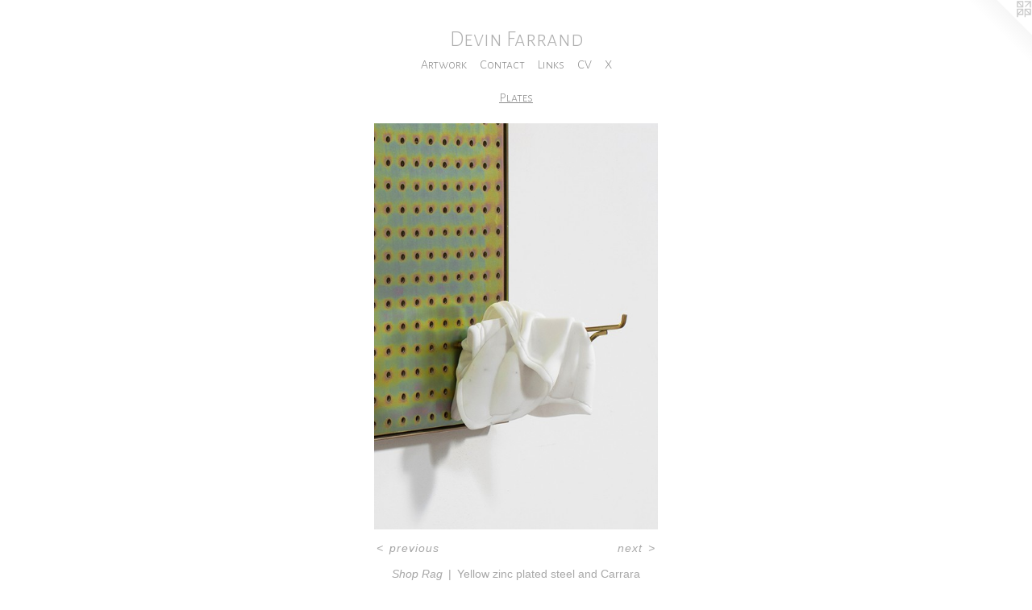

--- FILE ---
content_type: text/html;charset=utf-8
request_url: https://devinfarrand.com/artwork/4031901-Shop%20Rag.html
body_size: 3333
content:
<!doctype html><html class="no-js a-image mobile-title-align--center has-mobile-menu-icon--left l-simple p-artwork has-page-nav no-home-page mobile-menu-align--center has-wall-text "><head><meta charset="utf-8" /><meta content="IE=edge" http-equiv="X-UA-Compatible" /><meta http-equiv="X-OPP-Site-Id" content="18416" /><meta http-equiv="X-OPP-Revision" content="1279" /><meta http-equiv="X-OPP-Locke-Environment" content="production" /><meta http-equiv="X-OPP-Locke-Release" content="v0.0.141" /><title>Devin Farrand</title><link rel="canonical" href="https://devinfarrand.com/artwork/4031901-Shop%20Rag.html" /><meta content="website" property="og:type" /><meta property="og:url" content="https://devinfarrand.com/artwork/4031901-Shop%20Rag.html" /><meta property="og:title" content="Shop Rag" /><meta content="width=device-width, initial-scale=1" name="viewport" /><link type="text/css" rel="stylesheet" href="//cdnjs.cloudflare.com/ajax/libs/normalize/3.0.2/normalize.min.css" /><link type="text/css" rel="stylesheet" media="only all" href="//maxcdn.bootstrapcdn.com/font-awesome/4.3.0/css/font-awesome.min.css" /><link type="text/css" rel="stylesheet" media="not all and (min-device-width: 600px) and (min-device-height: 600px)" href="/release/locke/production/v0.0.141/css/small.css" /><link type="text/css" rel="stylesheet" media="only all and (min-device-width: 600px) and (min-device-height: 600px)" href="/release/locke/production/v0.0.141/css/large-simple.css" /><link type="text/css" rel="stylesheet" media="not all and (min-device-width: 600px) and (min-device-height: 600px)" href="/r17640901590000001279/css/small-site.css" /><link type="text/css" rel="stylesheet" media="only all and (min-device-width: 600px) and (min-device-height: 600px)" href="/r17640901590000001279/css/large-site.css" /><link type="text/css" rel="stylesheet" media="only all and (min-device-width: 600px) and (min-device-height: 600px)" href="//fonts.googleapis.com/css?family=Alegreya+Sans+SC:300" /><link type="text/css" rel="stylesheet" media="not all and (min-device-width: 600px) and (min-device-height: 600px)" href="//fonts.googleapis.com/css?family=Alegreya+Sans+SC:300&amp;text=MENUHomeArtwkCnacLisVXDv%20Fd" /><script>window.OPP = window.OPP || {};
OPP.modernMQ = 'only all';
OPP.smallMQ = 'not all and (min-device-width: 600px) and (min-device-height: 600px)';
OPP.largeMQ = 'only all and (min-device-width: 600px) and (min-device-height: 600px)';
OPP.downURI = '/x/4/1/6/18416/.down';
OPP.gracePeriodURI = '/x/4/1/6/18416/.grace_period';
OPP.imgL = function (img) {
  !window.lazySizes && img.onerror();
};
OPP.imgE = function (img) {
  img.onerror = img.onload = null;
  img.src = img.getAttribute('data-src');
  //img.srcset = img.getAttribute('data-srcset');
};</script><script src="/release/locke/production/v0.0.141/js/modernizr.js"></script><script src="/release/locke/production/v0.0.141/js/masonry.js"></script><script src="/release/locke/production/v0.0.141/js/respimage.js"></script><script src="/release/locke/production/v0.0.141/js/ls.aspectratio.js"></script><script src="/release/locke/production/v0.0.141/js/lazysizes.js"></script><script src="/release/locke/production/v0.0.141/js/large.js"></script><script src="/release/locke/production/v0.0.141/js/hammer.js"></script><script>if (!Modernizr.mq('only all')) { document.write('<link type="text/css" rel="stylesheet" href="/release/locke/production/v0.0.141/css/minimal.css">') }</script><meta name="google-site-verification" content="r_b4liivCWnArgrrB_haqfjCgUcU-gRLFiPTpfYh_KA" /><style>.media-max-width {
  display: block;
}

@media (min-height: 951px) {

  .media-max-width {
    max-width: 466.0px;
  }

}

@media (max-height: 951px) {

  .media-max-width {
    max-width: 48.97897897897898vh;
  }

}</style><script>(function(i,s,o,g,r,a,m){i['GoogleAnalyticsObject']=r;i[r]=i[r]||function(){
(i[r].q=i[r].q||[]).push(arguments)},i[r].l=1*new Date();a=s.createElement(o),
m=s.getElementsByTagName(o)[0];a.async=1;a.src=g;m.parentNode.insertBefore(a,m)
})(window,document,'script','//www.google-analytics.com/analytics.js','ga');
ga('create', 'UA-80350707-1', 'auto');
ga('send', 'pageview');</script></head><body><a class=" logo hidden--small" href="http://otherpeoplespixels.com/ref/devinfarrand.com" title="Website by OtherPeoplesPixels" target="_blank"></a><header id="header"><a class=" site-title" href="/home.html"><span class=" site-title-text u-break-word">Devin Farrand</span><div class=" site-title-media"></div></a><a id="mobile-menu-icon" class="mobile-menu-icon hidden--no-js hidden--large"><svg viewBox="0 0 21 17" width="21" height="17" fill="currentColor"><rect x="0" y="0" width="21" height="3" rx="0"></rect><rect x="0" y="7" width="21" height="3" rx="0"></rect><rect x="0" y="14" width="21" height="3" rx="0"></rect></svg></a></header><nav class=" hidden--large"><ul class=" site-nav"><li class="nav-item nav-home "><a class="nav-link " href="/home.html">Home</a></li><li class="nav-item expanded nav-museum "><a class="nav-link " href="/home.html">Artwork</a><ul><li class="nav-gallery nav-item expanded "><a class="nav-link " href="/section/542165-Reverse%20and%20Reflection%20.html">Reverse and Reflection </a></li><li class="nav-gallery nav-item expanded "><a class="nav-link " href="/section/542184-Last%20Light.html">Last Light</a></li><li class="nav-gallery nav-item expanded "><a class="nav-link " href="/section/531988-Walk%20Me%20Home.html">Walk Me Home</a></li><li class="nav-gallery nav-item expanded "><a class="nav-link " href="/section/527118-Marble%20Puffs.html">Marble Puffs</a></li><li class="nav-gallery nav-item expanded "><a class="nav-link " href="/section/521779-Reflections.html">Reflections</a></li><li class="nav-gallery nav-item expanded "><a class="nav-link " href="/section/521777-Warm%20Up.html">Warm Up</a></li><li class="nav-gallery nav-item expanded "><a class="nav-link " href="/section/497996-Felled%20Forms.html">Felled Forms</a></li><li class="nav-gallery nav-item expanded "><a class="nav-link " href="/section/480366-I%20Blame%20the%20Moon.html">I Blame the Moon</a></li><li class="nav-gallery nav-item expanded "><a class="nav-link " href="/section/461984-Hidden%20Words.html">Hidden Words</a></li><li class="nav-gallery nav-item expanded "><a class="nav-link " href="/section/443790-Heft.html">Heft</a></li><li class="nav-gallery nav-item expanded "><a class="nav-link " href="/section/469222-Portrait%20Plates.html">Portrait Plates</a></li><li class="nav-gallery nav-item expanded "><a class="nav-link " href="/section/469394-At%20Rest.html">At Rest</a></li><li class="nav-gallery nav-item expanded "><a class="nav-link " href="/section/461970-Landscapes.html">Landscapes</a></li><li class="nav-gallery nav-item expanded "><a class="selected nav-link " href="/section/421125-Plates.html">Plates</a></li><li class="nav-gallery nav-item expanded "><a class="nav-link " href="/section/415720-Blocks%20on%20Blocks.html">Blocks on Blocks</a></li><li class="nav-gallery nav-item expanded "><a class="nav-link " href="/section/405398-Sunburst%20.html">Sunburst </a></li><li class="nav-gallery nav-item expanded "><a class="nav-link " href="/section/383005-Archive.html">Archive</a></li><li class="nav-gallery nav-item expanded "><a class="nav-link " href="/section/164812-Your%20Breath.html">Your Breath</a></li></ul></li><li class="nav-item nav-contact "><a class="nav-link " href="/contact.html">Contact</a></li><li class="nav-links nav-item "><a class="nav-link " href="/links.html">Links</a></li><li class="nav-item nav-pdf1 "><a target="_blank" class="nav-link " href="//img-cache.oppcdn.com/fixed/18416/assets/hOpfMlncJx5UC1gy.pdf">CV</a></li><li class="nav-item nav-pdf2 "><a target="_blank" class="nav-link " href="//img-cache.oppcdn.com/fixed/18416/assets/JsdP8_cQf12q4ZlN.pdf">X</a></li></ul></nav><div class=" content"><nav class=" hidden--small" id="nav"><header><a class=" site-title" href="/home.html"><span class=" site-title-text u-break-word">Devin Farrand</span><div class=" site-title-media"></div></a></header><ul class=" site-nav"><li class="nav-item nav-home "><a class="nav-link " href="/home.html">Home</a></li><li class="nav-item expanded nav-museum "><a class="nav-link " href="/home.html">Artwork</a><ul><li class="nav-gallery nav-item expanded "><a class="nav-link " href="/section/542165-Reverse%20and%20Reflection%20.html">Reverse and Reflection </a></li><li class="nav-gallery nav-item expanded "><a class="nav-link " href="/section/542184-Last%20Light.html">Last Light</a></li><li class="nav-gallery nav-item expanded "><a class="nav-link " href="/section/531988-Walk%20Me%20Home.html">Walk Me Home</a></li><li class="nav-gallery nav-item expanded "><a class="nav-link " href="/section/527118-Marble%20Puffs.html">Marble Puffs</a></li><li class="nav-gallery nav-item expanded "><a class="nav-link " href="/section/521779-Reflections.html">Reflections</a></li><li class="nav-gallery nav-item expanded "><a class="nav-link " href="/section/521777-Warm%20Up.html">Warm Up</a></li><li class="nav-gallery nav-item expanded "><a class="nav-link " href="/section/497996-Felled%20Forms.html">Felled Forms</a></li><li class="nav-gallery nav-item expanded "><a class="nav-link " href="/section/480366-I%20Blame%20the%20Moon.html">I Blame the Moon</a></li><li class="nav-gallery nav-item expanded "><a class="nav-link " href="/section/461984-Hidden%20Words.html">Hidden Words</a></li><li class="nav-gallery nav-item expanded "><a class="nav-link " href="/section/443790-Heft.html">Heft</a></li><li class="nav-gallery nav-item expanded "><a class="nav-link " href="/section/469222-Portrait%20Plates.html">Portrait Plates</a></li><li class="nav-gallery nav-item expanded "><a class="nav-link " href="/section/469394-At%20Rest.html">At Rest</a></li><li class="nav-gallery nav-item expanded "><a class="nav-link " href="/section/461970-Landscapes.html">Landscapes</a></li><li class="nav-gallery nav-item expanded "><a class="selected nav-link " href="/section/421125-Plates.html">Plates</a></li><li class="nav-gallery nav-item expanded "><a class="nav-link " href="/section/415720-Blocks%20on%20Blocks.html">Blocks on Blocks</a></li><li class="nav-gallery nav-item expanded "><a class="nav-link " href="/section/405398-Sunburst%20.html">Sunburst </a></li><li class="nav-gallery nav-item expanded "><a class="nav-link " href="/section/383005-Archive.html">Archive</a></li><li class="nav-gallery nav-item expanded "><a class="nav-link " href="/section/164812-Your%20Breath.html">Your Breath</a></li></ul></li><li class="nav-item nav-contact "><a class="nav-link " href="/contact.html">Contact</a></li><li class="nav-links nav-item "><a class="nav-link " href="/links.html">Links</a></li><li class="nav-item nav-pdf1 "><a target="_blank" class="nav-link " href="//img-cache.oppcdn.com/fixed/18416/assets/hOpfMlncJx5UC1gy.pdf">CV</a></li><li class="nav-item nav-pdf2 "><a target="_blank" class="nav-link " href="//img-cache.oppcdn.com/fixed/18416/assets/JsdP8_cQf12q4ZlN.pdf">X</a></li></ul><footer><div class=" copyright">© DEVIN FARRAND</div><div class=" credit"><a href="http://otherpeoplespixels.com/ref/devinfarrand.com" target="_blank">Website by OtherPeoplesPixels</a></div></footer></nav><main id="main"><div class=" page clearfix media-max-width"><h1 class="parent-title title"><a href="/home.html" class="root title-segment hidden--small">Artwork</a><span class=" title-sep hidden--small"> &gt; </span><a class=" title-segment" href="/section/421125-Plates.html">Plates</a></h1><div class=" media-and-info"><div class=" page-media-wrapper media"><a class=" page-media" title="Shop Rag" href="/artwork/4454990-Tool%20Plate%202.html" id="media"><img data-aspectratio="466/666" class="u-img " alt="Shop Rag" src="//img-cache.oppcdn.com/fixed/18416/assets/tejTCm_o7euk1do7.jpg" srcset="//img-cache.oppcdn.com/img/v1.0/s:18416/t:QkxBTksrVEVYVCtIRVJF/p:12/g:tl/o:2.5/a:50/q:90/466x666-tejTCm_o7euk1do7.jpg/466x666/c3d8b3082eb8399b65adb24b91a5db12.jpg 466w,
//img-cache.oppcdn.com/img/v1.0/s:18416/t:QkxBTksrVEVYVCtIRVJF/p:12/g:tl/o:2.5/a:50/q:90/984x588-tejTCm_o7euk1do7.jpg/411x588/ce54b57d07df625e6e1d5aaedf2992c5.jpg 411w,
//img-cache.oppcdn.com/fixed/18416/assets/tejTCm_o7euk1do7.jpg 335w" sizes="(max-device-width: 599px) 100vw,
(max-device-height: 599px) 100vw,
(max-width: 335px) 335px,
(max-height: 480px) 335px,
(max-width: 411px) 411px,
(max-height: 588px) 411px,
466px" /></a><a class=" zoom-corner" style="display: none" id="zoom-corner"><span class=" zoom-icon fa fa-search-plus"></span></a><div class="share-buttons a2a_kit social-icons hidden--small" data-a2a-title="Shop Rag" data-a2a-url="https://devinfarrand.com/artwork/4031901-Shop%20Rag.html"></div></div><div class=" info border-color"><div class=" wall-text border-color"><div class=" wt-item wt-title">Shop Rag</div><div class=" wt-item wt-media">Yellow zinc plated steel and Carrara marble </div><div class=" wt-item wt-dimensions">19 1/2 x 11 1/2 x 1 ”</div><div class=" wt-item wt-date">2016</div></div><div class=" page-nav hidden--small border-color clearfix"><a class=" prev" id="artwork-prev" href="/artwork/4031891-Shop%20Rag.html">&lt; <span class=" m-hover-show">previous</span></a> <a class=" next" id="artwork-next" href="/artwork/4454990-Tool%20Plate%202.html"><span class=" m-hover-show">next</span> &gt;</a></div></div></div><div class="share-buttons a2a_kit social-icons hidden--large" data-a2a-title="Shop Rag" data-a2a-url="https://devinfarrand.com/artwork/4031901-Shop%20Rag.html"></div></div></main></div><footer><div class=" copyright">© DEVIN FARRAND</div><div class=" credit"><a href="http://otherpeoplespixels.com/ref/devinfarrand.com" target="_blank">Website by OtherPeoplesPixels</a></div></footer><div class=" modal zoom-modal" style="display: none" id="zoom-modal"><style>@media (min-aspect-ratio: 233/333) {

  .zoom-media {
    width: auto;
    max-height: 666px;
    height: 100%;
  }

}

@media (max-aspect-ratio: 233/333) {

  .zoom-media {
    height: auto;
    max-width: 466px;
    width: 100%;
  }

}
@supports (object-fit: contain) {
  img.zoom-media {
    object-fit: contain;
    width: 100%;
    height: 100%;
    max-width: 466px;
    max-height: 666px;
  }
}</style><div class=" zoom-media-wrapper"><img onerror="OPP.imgE(this);" onload="OPP.imgL(this);" data-src="//img-cache.oppcdn.com/fixed/18416/assets/tejTCm_o7euk1do7.jpg" data-srcset="//img-cache.oppcdn.com/img/v1.0/s:18416/t:QkxBTksrVEVYVCtIRVJF/p:12/g:tl/o:2.5/a:50/q:90/466x666-tejTCm_o7euk1do7.jpg/466x666/c3d8b3082eb8399b65adb24b91a5db12.jpg 466w,
//img-cache.oppcdn.com/img/v1.0/s:18416/t:QkxBTksrVEVYVCtIRVJF/p:12/g:tl/o:2.5/a:50/q:90/984x588-tejTCm_o7euk1do7.jpg/411x588/ce54b57d07df625e6e1d5aaedf2992c5.jpg 411w,
//img-cache.oppcdn.com/fixed/18416/assets/tejTCm_o7euk1do7.jpg 335w" data-sizes="(max-device-width: 599px) 100vw,
(max-device-height: 599px) 100vw,
(max-width: 335px) 335px,
(max-height: 480px) 335px,
(max-width: 411px) 411px,
(max-height: 588px) 411px,
466px" class="zoom-media lazyload hidden--no-js " alt="Shop Rag" /><noscript><img class="zoom-media " alt="Shop Rag" src="//img-cache.oppcdn.com/fixed/18416/assets/tejTCm_o7euk1do7.jpg" /></noscript></div></div><div class=" offline"></div><script src="/release/locke/production/v0.0.141/js/small.js"></script><script src="/release/locke/production/v0.0.141/js/artwork.js"></script><script>window.oppa=window.oppa||function(){(oppa.q=oppa.q||[]).push(arguments)};oppa('config','pathname','production/v0.0.141/18416');oppa('set','g','true');oppa('set','l','simple');oppa('set','p','artwork');oppa('set','a','image');oppa('rect','m','media','');oppa('send');</script><script async="" src="/release/locke/production/v0.0.141/js/analytics.js"></script><script src="https://otherpeoplespixels.com/static/enable-preview.js"></script></body></html>

--- FILE ---
content_type: text/css; charset=utf-8
request_url: https://fonts.googleapis.com/css?family=Alegreya+Sans+SC:300&text=MENUHomeArtwkCnacLisVXDv%20Fd
body_size: -378
content:
@font-face {
  font-family: 'Alegreya Sans SC';
  font-style: normal;
  font-weight: 300;
  src: url(https://fonts.gstatic.com/l/font?kit=mtGm4-RGJqfMvt7P8FUr0Q1j-Hf1DuJH0iFrN4J-AfRNeClV6XpaLXxz0EQD5wXVw9f8GZ7ogTU21EY&skey=704b9e61376d7cb6&v=v24) format('woff2');
}


--- FILE ---
content_type: text/plain
request_url: https://www.google-analytics.com/j/collect?v=1&_v=j102&a=2093905582&t=pageview&_s=1&dl=https%3A%2F%2Fdevinfarrand.com%2Fartwork%2F4031901-Shop%2520Rag.html&ul=en-us%40posix&dt=Devin%20Farrand&sr=1280x720&vp=1280x720&_u=IEBAAEABAAAAACAAI~&jid=995191342&gjid=1187311874&cid=1937188979.1768370495&tid=UA-80350707-1&_gid=1491497786.1768370495&_r=1&_slc=1&z=1504876738
body_size: -450
content:
2,cG-36G8T5D8KB